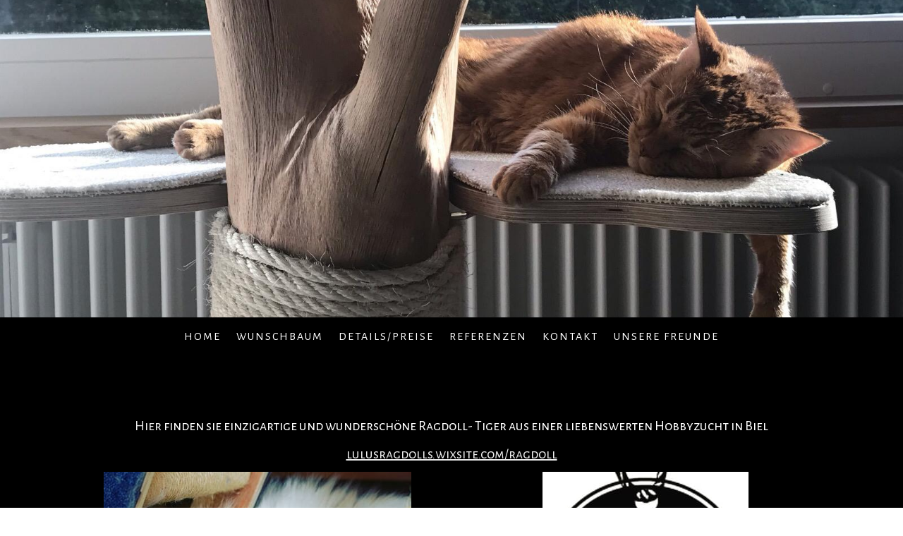

--- FILE ---
content_type: text/html; charset=UTF-8
request_url: https://www.buesibaum.ch/unsere-freunde/
body_size: 7617
content:
<!DOCTYPE html>
<html lang="de-DE"><head>
    <meta charset="utf-8"/>
    <link rel="dns-prefetch preconnect" href="https://u.jimcdn.com/" crossorigin="anonymous"/>
<link rel="dns-prefetch preconnect" href="https://assets.jimstatic.com/" crossorigin="anonymous"/>
<link rel="dns-prefetch preconnect" href="https://image.jimcdn.com" crossorigin="anonymous"/>
<link rel="dns-prefetch preconnect" href="https://fonts.jimstatic.com" crossorigin="anonymous"/>
<meta name="viewport" content="width=device-width, initial-scale=1"/>
<meta http-equiv="X-UA-Compatible" content="IE=edge"/>
<meta name="description" content=""/>
<meta name="robots" content="index, follow, archive"/>
<meta property="st:section" content=""/>
<meta name="generator" content="Jimdo Creator"/>
<meta name="twitter:title" content="Unsere Freunde"/>
<meta name="twitter:description" content="Hier finden sie einzigartige und wunderschöne Ragdoll- Tiger aus einer liebenswerten Hobbyzucht in Biel"/>
<meta name="twitter:card" content="summary_large_image"/>
<meta property="og:url" content="https://www.buesibaum.ch/unsere-freunde/"/>
<meta property="og:title" content="Unsere Freunde"/>
<meta property="og:description" content="Hier finden sie einzigartige und wunderschöne Ragdoll- Tiger aus einer liebenswerten Hobbyzucht in Biel"/>
<meta property="og:type" content="website"/>
<meta property="og:locale" content="de_DE"/>
<meta property="og:site_name" content="Katzenbaum Kratzbaum Aargau Unikate Naturbaum Spezialanfertigungen Wunschbaum"/>
<meta name="twitter:image" content="https://image.jimcdn.com/cdn-cgi/image//app/cms/storage/image/path/sa939783f92218e12/backgroundarea/if674a0b5c9fd3303/version/1591791550/image.jpg"/>
<meta property="og:image" content="https://image.jimcdn.com/cdn-cgi/image//app/cms/storage/image/path/sa939783f92218e12/backgroundarea/if674a0b5c9fd3303/version/1591791550/image.jpg"/>
<meta property="og:image:width" content="2000"/>
<meta property="og:image:height" content="1500"/>
<meta property="og:image:secure_url" content="https://image.jimcdn.com/cdn-cgi/image//app/cms/storage/image/path/sa939783f92218e12/backgroundarea/if674a0b5c9fd3303/version/1591791550/image.jpg"/><title>Unsere Freunde - Katzenbaum Kratzbaum Aargau Unikate Naturbaum Spezialanfertigungen Wunschbaum</title>
<link rel="icon" type="image/png" href="[data-uri]"/>
    
<link rel="canonical" href="https://www.buesibaum.ch/unsere-freunde/"/>

        <script src="https://assets.jimstatic.com/ckies.js.7c38a5f4f8d944ade39b.js"></script>

        <script src="https://assets.jimstatic.com/cookieControl.js.b05bf5f4339fa83b8e79.js"></script>
    <script>window.CookieControlSet.setToOff();</script>

    <style>html,body{margin:0}.hidden{display:none}.n{padding:5px}#cc-website-title a {text-decoration: none}.cc-m-image-align-1{text-align:left}.cc-m-image-align-2{text-align:right}.cc-m-image-align-3{text-align:center}</style>

        <link href="https://u.jimcdn.com/cms/o/sa939783f92218e12/layout/dm_e521855b370a7894af76d780cd9b68e6/css/layout.css?t=1592559405" rel="stylesheet" type="text/css" id="jimdo_layout_css"/>
<script>     /* <![CDATA[ */     /*!  loadCss [c]2014 @scottjehl, Filament Group, Inc.  Licensed MIT */     window.loadCSS = window.loadCss = function(e,n,t){var r,l=window.document,a=l.createElement("link");if(n)r=n;else{var i=(l.body||l.getElementsByTagName("head")[0]).childNodes;r=i[i.length-1]}var o=l.styleSheets;a.rel="stylesheet",a.href=e,a.media="only x",r.parentNode.insertBefore(a,n?r:r.nextSibling);var d=function(e){for(var n=a.href,t=o.length;t--;)if(o[t].href===n)return e.call(a);setTimeout(function(){d(e)})};return a.onloadcssdefined=d,d(function(){a.media=t||"all"}),a};     window.onloadCSS = function(n,o){n.onload=function(){n.onload=null,o&&o.call(n)},"isApplicationInstalled"in navigator&&"onloadcssdefined"in n&&n.onloadcssdefined(o)}     /* ]]> */ </script>     <script>
// <![CDATA[
onloadCSS(loadCss('https://assets.jimstatic.com/web.css.eb85cb55dd9a47226f063339265ecc4f.css') , function() {
    this.id = 'jimdo_web_css';
});
// ]]>
</script>
<link href="https://assets.jimstatic.com/web.css.eb85cb55dd9a47226f063339265ecc4f.css" rel="preload" as="style"/>
<noscript>
<link href="https://assets.jimstatic.com/web.css.eb85cb55dd9a47226f063339265ecc4f.css" rel="stylesheet"/>
</noscript>
    <script>
    //<![CDATA[
        var jimdoData = {"isTestserver":false,"isLcJimdoCom":false,"isJimdoHelpCenter":false,"isProtectedPage":false,"cstok":"","cacheJsKey":"e1e998356a7e2a8691c04e931b34044a553dd588","cacheCssKey":"e1e998356a7e2a8691c04e931b34044a553dd588","cdnUrl":"https:\/\/assets.jimstatic.com\/","minUrl":"https:\/\/assets.jimstatic.com\/app\/cdn\/min\/file\/","authUrl":"https:\/\/a.jimdo.com\/","webPath":"https:\/\/www.buesibaum.ch\/","appUrl":"https:\/\/a.jimdo.com\/","cmsLanguage":"de_DE","isFreePackage":false,"mobile":false,"isDevkitTemplateUsed":true,"isTemplateResponsive":true,"websiteId":"sa939783f92218e12","pageId":2678559935,"packageId":2,"shop":{"deliveryTimeTexts":{"1":"1 - 3 Tage Lieferzeit","2":"3 - 5 Tage Lieferzeit","3":"5 - 8 Tage Lieferzeit"},"checkoutButtonText":"Zur Kasse","isReady":false,"currencyFormat":{"pattern":"\u00a4 #,##0.00;\u00a4-#,##0.00","convertedPattern":"$ #,##0.00","symbols":{"GROUPING_SEPARATOR":" ","DECIMAL_SEPARATOR":".","CURRENCY_SYMBOL":"CHF"}},"currencyLocale":"de_CH"},"tr":{"gmap":{"searchNotFound":"Die angegebene Adresse konnte nicht gefunden werden.","routeNotFound":"Die Anfahrtsroute konnte nicht berechnet werden. M\u00f6gliche Gr\u00fcnde: Die Startadresse ist zu ungenau oder zu weit von der Zieladresse entfernt."},"shop":{"checkoutSubmit":{"next":"N\u00e4chster Schritt","wait":"Bitte warten"},"paypalError":"Da ist leider etwas schiefgelaufen. Bitte versuche es erneut!","cartBar":"Zum Warenkorb","maintenance":"Dieser Shop ist vor\u00fcbergehend leider nicht erreichbar. Bitte probieren Sie es sp\u00e4ter noch einmal.","addToCartOverlay":{"productInsertedText":"Der Artikel wurde dem Warenkorb hinzugef\u00fcgt.","continueShoppingText":"Weiter einkaufen","reloadPageText":"neu laden"},"notReadyText":"Dieser Shop ist noch nicht vollst\u00e4ndig eingerichtet.","numLeftText":"Mehr als {:num} Exemplare dieses Artikels sind z.Z. leider nicht verf\u00fcgbar.","oneLeftText":"Es ist leider nur noch ein Exemplar dieses Artikels verf\u00fcgbar."},"common":{"timeout":"Es ist ein Fehler aufgetreten. Die von dir ausgew\u00e4hlte Aktion wurde abgebrochen. Bitte versuche es in ein paar Minuten erneut."},"form":{"badRequest":"Es ist ein Fehler aufgetreten: Die Eingaben konnten leider nicht \u00fcbermittelt werden. Bitte versuche es sp\u00e4ter noch einmal!"}},"jQuery":"jimdoGen002","isJimdoMobileApp":false,"bgConfig":{"id":151591535,"type":"picture","options":{"fixed":true},"images":[{"id":8856294535,"url":"https:\/\/image.jimcdn.com\/cdn-cgi\/image\/\/app\/cms\/storage\/image\/path\/sa939783f92218e12\/backgroundarea\/if674a0b5c9fd3303\/version\/1591791550\/image.jpg","altText":"","focalPointX":48.390385428851942606343072839081287384033203125,"focalPointY":71.5714318411690868515506736002862453460693359375}]},"bgFullscreen":null,"responsiveBreakpointLandscape":767,"responsiveBreakpointPortrait":480,"copyableHeadlineLinks":false,"tocGeneration":false,"googlemapsConsoleKey":false,"loggingForAnalytics":false,"loggingForPredefinedPages":false,"isFacebookPixelIdEnabled":false,"userAccountId":"28d035ef-03b5-452d-9a32-21e31fee31c0"};
    // ]]>
</script>

     <script> (function(window) { 'use strict'; var regBuff = window.__regModuleBuffer = []; var regModuleBuffer = function() { var args = [].slice.call(arguments); regBuff.push(args); }; if (!window.regModule) { window.regModule = regModuleBuffer; } })(window); </script>
    <script src="https://assets.jimstatic.com/web.js.24f3cfbc36a645673411.js" async="true"></script>
    <script src="https://assets.jimstatic.com/at.js.62588d64be2115a866ce.js"></script>
    
</head>

<body class="body cc-page j-m-gallery-styles j-m-video-styles j-m-hr-styles j-m-header-styles j-m-text-styles j-m-emotionheader-styles j-m-htmlCode-styles j-m-rss-styles j-m-form-styles-disabled j-m-table-styles j-m-textWithImage-styles j-m-downloadDocument-styles j-m-imageSubtitle-styles j-m-flickr-styles j-m-googlemaps-styles j-m-blogSelection-styles-disabled j-m-comment-styles-disabled j-m-jimdo-styles j-m-profile-styles j-m-guestbook-styles j-m-promotion-styles j-m-twitter-styles j-m-hgrid-styles j-m-shoppingcart-styles j-m-catalog-styles j-m-product-styles-disabled j-m-facebook-styles j-m-sharebuttons-styles j-m-formnew-styles-disabled j-m-callToAction-styles j-m-turbo-styles j-m-spacing-styles j-m-googleplus-styles j-m-dummy-styles j-m-search-styles j-m-booking-styles j-m-socialprofiles-styles j-footer-styles cc-pagemode-default cc-content-parent" id="page-2678559935">

<div id="cc-inner" class="cc-content-parent">
  <!-- _main-sass -->
  <input type="checkbox" id="jtpl-navigation__checkbox" class="jtpl-navigation__checkbox"/><div class="jtpl-main cc-content-parent">

    <!-- _background-area.sass -->
    <div class="jtpl-background-area" background-area="fullscreen"></div>
    <!-- END _background-area.sass -->

    <!-- _cart.sass -->
    <div class="jtpl-cart">
      
    </div>
    <!-- END _cart.sass -->

    <!-- _header.sass -->
    <div class="jtpl-header" background-area="stripe" background-area-default="">
      <header class="jtpl-header__inner"><div class="jtpl-logo">
          
        </div>
        <div class="jtpl-title">
          
        </div>
      </header>
</div>
    <!-- END _header.sass -->

    <!-- _mobile-navigation.sass -->
    <div class="jtpl-mobile-topbar navigation-colors navigation-colors--transparency">
      <label for="jtpl-navigation__checkbox" class="jtpl-navigation__label navigation-colors__menu-icon">
        <span class="jtpl-navigation__borders navigation-colors__menu-icon"></span>
      </label>
    </div>
    <div class="jtpl-mobile-navigation navigation-colors navigation-colors--transparency">
      <div data-container="navigation"><div class="j-nav-variant-nested"><ul class="cc-nav-level-0 j-nav-level-0"><li id="cc-nav-view-2563034835" class="jmd-nav__list-item-0"><a href="/" data-link-title="Home">Home</a></li><li id="cc-nav-view-2563044935" class="jmd-nav__list-item-0"><a href="/ihr-wunschbaum/" data-link-title="Wunschbaum">Wunschbaum</a></li><li id="cc-nav-view-2563034935" class="jmd-nav__list-item-0"><a href="/aktuelle-bäume/" data-link-title="Details/Preise">Details/Preise</a></li><li id="cc-nav-view-2654200235" class="jmd-nav__list-item-0"><a href="/referenzen/" data-link-title="Referenzen">Referenzen</a></li><li id="cc-nav-view-2563035235" class="jmd-nav__list-item-0"><a href="/kontakt/" data-link-title="Kontakt">Kontakt</a></li><li id="cc-nav-view-2678559935" class="jmd-nav__list-item-0 cc-nav-current j-nav-current jmd-nav__item--current"><a href="/unsere-freunde/" data-link-title="Unsere Freunde" class="cc-nav-current j-nav-current jmd-nav__link--current">Unsere Freunde</a></li></ul></div></div>
    </div>
    <!-- END _mobile-navigation.sass -->

    <!-- _navigation.sass -->
    <div class="jtpl-navigation">
      <div class="jtpl-navigation__main navigation-colors">
        <div class="jtpl-navigation__main--inner navigation-alignment">
          <div data-container="navigation"><div class="j-nav-variant-nested"><ul class="cc-nav-level-0 j-nav-level-0"><li id="cc-nav-view-2563034835" class="jmd-nav__list-item-0"><a href="/" data-link-title="Home">Home</a></li><li id="cc-nav-view-2563044935" class="jmd-nav__list-item-0"><a href="/ihr-wunschbaum/" data-link-title="Wunschbaum">Wunschbaum</a></li><li id="cc-nav-view-2563034935" class="jmd-nav__list-item-0"><a href="/aktuelle-bäume/" data-link-title="Details/Preise">Details/Preise</a></li><li id="cc-nav-view-2654200235" class="jmd-nav__list-item-0"><a href="/referenzen/" data-link-title="Referenzen">Referenzen</a></li><li id="cc-nav-view-2563035235" class="jmd-nav__list-item-0"><a href="/kontakt/" data-link-title="Kontakt">Kontakt</a></li><li id="cc-nav-view-2678559935" class="jmd-nav__list-item-0 cc-nav-current j-nav-current jmd-nav__item--current"><a href="/unsere-freunde/" data-link-title="Unsere Freunde" class="cc-nav-current j-nav-current jmd-nav__link--current">Unsere Freunde</a></li></ul></div></div>
        </div>
      </div>
      <div class="jtpl-navigation__sub subnavigation-colors">
        <nav class="jtpl-navigation__sub--inner navigation-alignment"><div data-container="navigation"><div class="j-nav-variant-nested"></div></div>
          <div data-container="navigation"><div class="j-nav-variant-nested"></div></div>
        </nav>
</div>
    </div>
    <!-- END _navigation.sass -->

    <!-- _content.sass -->
    <div class="jtpl-content content-options cc-content-parent">
      <div class="jtpl-content__inner cc-content-parent">
        <div id="content_area" data-container="content"><div id="content_start"></div>
        
        <div id="cc-matrix-4132250035"><div id="cc-m-14077898035" class="j-module n j-text "><p style="text-align: center;">
    <span style="font-size: 20px;"><span style="color: hsl(0, 0%, 93%);">Hier</span> finden sie einzigartige und wunderschöne Ragdoll- Tiger aus einer liebenswerten Hobbyzucht in Biel</span>
</p></div><div id="cc-m-14077383635" class="j-module n j-text "><p style="text-align: center;">
    <span style="color: hsl(0, 0%, 93%); font-size: 20px;"><a title="http://lulusragdolls.wixsite.com/ragdoll" style="color: hsl(0, 0%, 93%);" href="http://lulusragdolls.wixsite.com/ragdoll" target="_blank">lulusragdolls.wixsite.com/ragdoll</a></span>
</p></div><div id="cc-m-14438237435" class="j-module n j-hgrid ">    <div class="cc-m-hgrid-column" style="width: 49%;">
        <div id="cc-matrix-4242142135"><div id="cc-m-14438241935" class="j-module n j-imageSubtitle "><figure class="cc-imagewrapper cc-m-image-align-3">
<img srcset="https://image.jimcdn.com/cdn-cgi/image/width=320%2Cheight=10000%2Cfit=contain%2Cformat=jpg%2C/app/cms/storage/image/path/sa939783f92218e12/image/i87653c60111f238b/version/1591792222/image.jpg 320w, https://image.jimcdn.com/cdn-cgi/image/width=436%2Cheight=10000%2Cfit=contain%2Cformat=jpg%2C/app/cms/storage/image/path/sa939783f92218e12/image/i87653c60111f238b/version/1591792222/image.jpg 436w, https://image.jimcdn.com/cdn-cgi/image//app/cms/storage/image/path/sa939783f92218e12/image/i87653c60111f238b/version/1591792222/image.jpg 640w" sizes="(min-width: 436px) 436px, 100vw" id="cc-m-imagesubtitle-image-14438241935" src="https://image.jimcdn.com/cdn-cgi/image/width=436%2Cheight=10000%2Cfit=contain%2Cformat=jpg%2C/app/cms/storage/image/path/sa939783f92218e12/image/i87653c60111f238b/version/1591792222/image.jpg" alt="" class="" data-src-width="640" data-src-height="426" data-src="https://image.jimcdn.com/cdn-cgi/image/width=436%2Cheight=10000%2Cfit=contain%2Cformat=jpg%2C/app/cms/storage/image/path/sa939783f92218e12/image/i87653c60111f238b/version/1591792222/image.jpg" data-image-id="8856298335"/>    

</figure>

<div class="cc-clear"></div>
<script id="cc-m-reg-14438241935">// <![CDATA[

    window.regModule("module_imageSubtitle", {"data":{"imageExists":true,"hyperlink":"","hyperlink_target":"","hyperlinkAsString":"","pinterest":"0","id":14438241935,"widthEqualsContent":"0","resizeWidth":"436","resizeHeight":291},"id":14438241935});
// ]]>
</script></div></div>    </div>
            <div class="cc-m-hgrid-separator" data-display="cms-only"><div></div></div>
        <div class="cc-m-hgrid-column last" style="width: 49%;">
        <div id="cc-matrix-4242142235"><div id="cc-m-14438247535" class="j-module n j-imageSubtitle "><figure class="cc-imagewrapper cc-m-image-align-3">
<img srcset="https://image.jimcdn.com/cdn-cgi/image/width=292%2Cheight=10000%2Cfit=contain%2Cformat=jpg%2C/app/cms/storage/image/path/sa939783f92218e12/image/ia9dcde8b518f8b16/version/1591793339/image.jpg 292w, https://image.jimcdn.com/cdn-cgi/image/width=320%2Cheight=10000%2Cfit=contain%2Cformat=jpg%2C/app/cms/storage/image/path/sa939783f92218e12/image/ia9dcde8b518f8b16/version/1591793339/image.jpg 320w, https://image.jimcdn.com/cdn-cgi/image/width=584%2Cheight=10000%2Cfit=contain%2Cformat=jpg%2C/app/cms/storage/image/path/sa939783f92218e12/image/ia9dcde8b518f8b16/version/1591793339/image.jpg 584w" sizes="(min-width: 292px) 292px, 100vw" id="cc-m-imagesubtitle-image-14438247535" src="https://image.jimcdn.com/cdn-cgi/image/width=292%2Cheight=10000%2Cfit=contain%2Cformat=jpg%2C/app/cms/storage/image/path/sa939783f92218e12/image/ia9dcde8b518f8b16/version/1591793339/image.jpg" alt="" class="" data-src-width="640" data-src-height="640" data-src="https://image.jimcdn.com/cdn-cgi/image/width=292%2Cheight=10000%2Cfit=contain%2Cformat=jpg%2C/app/cms/storage/image/path/sa939783f92218e12/image/ia9dcde8b518f8b16/version/1591793339/image.jpg" data-image-id="8856302935"/>    

</figure>

<div class="cc-clear"></div>
<script id="cc-m-reg-14438247535">// <![CDATA[

    window.regModule("module_imageSubtitle", {"data":{"imageExists":true,"hyperlink":"","hyperlink_target":"","hyperlinkAsString":"","pinterest":"0","id":14438247535,"widthEqualsContent":"0","resizeWidth":"292","resizeHeight":292},"id":14438247535});
// ]]>
</script></div></div>    </div>
    
<div class="cc-m-hgrid-overlay" data-display="cms-only"></div>

<br class="cc-clear"/>

</div><div id="cc-m-14438248035" class="j-module n j-hr ">    <hr/>
</div><div id="cc-m-14438249935" class="j-module n j-hgrid ">    <div class="cc-m-hgrid-column" style="width: 49%;">
        <div id="cc-matrix-4242145035"><div id="cc-m-14438251835" class="j-module n j-imageSubtitle "><figure class="cc-imagewrapper cc-m-image-align-3">
<img srcset="https://image.jimcdn.com/cdn-cgi/image/width=320%2Cheight=10000%2Cfit=contain%2Cformat=png%2C/app/cms/storage/image/path/sa939783f92218e12/image/ic1d1bc64a94ce395/version/1592501112/image.png 320w, https://image.jimcdn.com/cdn-cgi/image/width=357%2Cheight=10000%2Cfit=contain%2Cformat=png%2C/app/cms/storage/image/path/sa939783f92218e12/image/ic1d1bc64a94ce395/version/1592501112/image.png 357w, https://image.jimcdn.com/cdn-cgi/image/width=640%2Cheight=10000%2Cfit=contain%2Cformat=png%2C/app/cms/storage/image/path/sa939783f92218e12/image/ic1d1bc64a94ce395/version/1592501112/image.png 640w, https://image.jimcdn.com/cdn-cgi/image/width=714%2Cheight=10000%2Cfit=contain%2Cformat=png%2C/app/cms/storage/image/path/sa939783f92218e12/image/ic1d1bc64a94ce395/version/1592501112/image.png 714w" sizes="(min-width: 357px) 357px, 100vw" id="cc-m-imagesubtitle-image-14438251835" src="https://image.jimcdn.com/cdn-cgi/image/width=357%2Cheight=10000%2Cfit=contain%2Cformat=png%2C/app/cms/storage/image/path/sa939783f92218e12/image/ic1d1bc64a94ce395/version/1592501112/image.png" alt="" class="" data-src-width="1136" data-src-height="640" data-src="https://image.jimcdn.com/cdn-cgi/image/width=357%2Cheight=10000%2Cfit=contain%2Cformat=png%2C/app/cms/storage/image/path/sa939783f92218e12/image/ic1d1bc64a94ce395/version/1592501112/image.png" data-image-id="8856308735"/>    

</figure>

<div class="cc-clear"></div>
<script id="cc-m-reg-14438251835">// <![CDATA[

    window.regModule("module_imageSubtitle", {"data":{"imageExists":true,"hyperlink":"","hyperlink_target":"","hyperlinkAsString":"","pinterest":"0","id":14438251835,"widthEqualsContent":"0","resizeWidth":"357","resizeHeight":202},"id":14438251835});
// ]]>
</script></div><div id="cc-m-14438252235" class="j-module n j-imageSubtitle "><figure class="cc-imagewrapper cc-m-image-align-3">
<img srcset="https://image.jimcdn.com/cdn-cgi/image/width=320%2Cheight=10000%2Cfit=contain%2Cformat=jpg%2C/app/cms/storage/image/path/sa939783f92218e12/image/id64005981e713357/version/1592501065/image.jpg 320w, https://image.jimcdn.com/cdn-cgi/image//app/cms/storage/image/path/sa939783f92218e12/image/id64005981e713357/version/1592501065/image.jpg 355w" sizes="(min-width: 355px) 355px, 100vw" id="cc-m-imagesubtitle-image-14438252235" src="https://image.jimcdn.com/cdn-cgi/image//app/cms/storage/image/path/sa939783f92218e12/image/id64005981e713357/version/1592501065/image.jpg" alt="" class="" data-src-width="355" data-src-height="473" data-src="https://image.jimcdn.com/cdn-cgi/image//app/cms/storage/image/path/sa939783f92218e12/image/id64005981e713357/version/1592501065/image.jpg" data-image-id="8856309135"/>    

</figure>

<div class="cc-clear"></div>
<script id="cc-m-reg-14438252235">// <![CDATA[

    window.regModule("module_imageSubtitle", {"data":{"imageExists":true,"hyperlink":"","hyperlink_target":"_blank","hyperlinkAsString":"","pinterest":"0","id":14438252235,"widthEqualsContent":"0","resizeWidth":355,"resizeHeight":473},"id":14438252235});
// ]]>
</script></div></div>    </div>
            <div class="cc-m-hgrid-separator" data-display="cms-only"><div></div></div>
        <div class="cc-m-hgrid-column last" style="width: 49%;">
        <div id="cc-matrix-4242145135"><div id="cc-m-14438253035" class="j-module n j-text "><p>
    <span style="font-size: 24px;"><span style="font-size: 24px;"> <span style="font-size: 28px;">Bei uns steht ihre katze im mittelpunkt</span></span></span>
</p>

<p>
     
</p>

<p>
     <span style="font-size: 20px;">Wir heissen Ihr Büsi im Katzenhotel herzlich willkommen.</span><br/>
    <span style="font-size: 20px;">Es gibt verschiedene Gründe weshalb Sie mal nicht bei Ihrem Liebling sein können. Genau dann sind wir für Sie da und betreuen Ihre Katze individuell nach Ihren
    Wünschen. Die Samtpfoten werden in grossen Einzel- oder Familienzimmer untergebracht welche artgerecht eingerichtet sind. Sie können sich an den handgefertigten Kratz- und Klettermöglichkeiten
    austoben oder in diversen Kuschel- und Schlafmöglichkeiten ausruhen. Natürlich kommen ausgiebige Streichel- und Spielstunden nicht zu kurz.</span><br/>
    <span style="font-size: 20px;">Die Zimmer werden rund um die Uhr mit Webcams überwacht. So haben auch Sie die Möglichkeit Ihrem Liebling immer nahe zu sein.</span><br/>
    <span style="font-size: 20px;">Fragen Sie uns, wir sind gerne für Sie da und können auch auf spezielle Wünsche und Anliegen eingehen. Nicole Frei</span>
</p>

<div class="wpb_text_column wpb_content_element vc_custom_1503851017124">
    <div class="wpb_wrapper">
        <p>
             
        </p>
    </div>
</div>

<p>
     
</p></div><div id="cc-m-14438261535" class="j-module n j-text "><p>
    <span style="color: hsl(0, 0%, 100%);"><a title="deluxe-katzenhotel.ch" style="color: hsl(0, 0%, 100%);" href="http://deluxe-katzenhotel.ch" target="_blank"><span style="font-size: 26px;">Deluxe-katzenhotel.ch</span></a></span>
</p></div></div>    </div>
    
<div class="cc-m-hgrid-overlay" data-display="cms-only"></div>

<br class="cc-clear"/>

</div><div id="cc-m-14441688435" class="j-module n j-hr ">    <hr/>
</div></div>
        
        </div>
      </div>
    </div>
    <!-- END _content.sass -->

    <!-- _section-aside.sass -->
    <footer class="jtpl-section-aside sidebar-options"><div class="jtpl-section-aside__inner">
        <div data-container="sidebar"><div id="cc-matrix-3853507935"><div id="cc-m-14436949535" class="j-module n j-hgrid ">    <div class="cc-m-hgrid-column" style="width: 31.99%;">
        <div id="cc-matrix-4241924535"><div id="cc-m-14436949735" class="j-module n j-imageSubtitle "><figure class="cc-imagewrapper cc-m-image-align-3">
<img srcset="https://image.jimcdn.com/cdn-cgi/image/width=320%2Cheight=10000%2Cfit=contain%2Cformat=jpg%2C/app/cms/storage/image/path/sa939783f92218e12/image/if3a778df8396123c/version/1675947836/image.jpg 320w, https://image.jimcdn.com/cdn-cgi/image/width=334%2Cheight=10000%2Cfit=contain%2Cformat=jpg%2C/app/cms/storage/image/path/sa939783f92218e12/image/if3a778df8396123c/version/1675947836/image.jpg 334w, https://image.jimcdn.com/cdn-cgi/image/width=640%2Cheight=10000%2Cfit=contain%2Cformat=jpg%2C/app/cms/storage/image/path/sa939783f92218e12/image/if3a778df8396123c/version/1675947836/image.jpg 640w, https://image.jimcdn.com/cdn-cgi/image/width=668%2Cheight=10000%2Cfit=contain%2Cformat=jpg%2C/app/cms/storage/image/path/sa939783f92218e12/image/if3a778df8396123c/version/1675947836/image.jpg 668w" sizes="(min-width: 334px) 334px, 100vw" id="cc-m-imagesubtitle-image-14436949735" src="https://image.jimcdn.com/cdn-cgi/image/width=334%2Cheight=10000%2Cfit=contain%2Cformat=jpg%2C/app/cms/storage/image/path/sa939783f92218e12/image/if3a778df8396123c/version/1675947836/image.jpg" alt="" class="" data-src-width="1440" data-src-height="1800" data-src="https://image.jimcdn.com/cdn-cgi/image/width=334%2Cheight=10000%2Cfit=contain%2Cformat=jpg%2C/app/cms/storage/image/path/sa939783f92218e12/image/if3a778df8396123c/version/1675947836/image.jpg" data-image-id="8855490135"/>    

</figure>

<div class="cc-clear"></div>
<script id="cc-m-reg-14436949735">// <![CDATA[

    window.regModule("module_imageSubtitle", {"data":{"imageExists":true,"hyperlink":"","hyperlink_target":"","hyperlinkAsString":"","pinterest":"0","id":14436949735,"widthEqualsContent":"0","resizeWidth":"334","resizeHeight":418},"id":14436949735});
// ]]>
</script></div></div>    </div>
            <div class="cc-m-hgrid-separator" data-display="cms-only"><div></div></div>
        <div class="cc-m-hgrid-column" style="width: 31.99%;">
        <div id="cc-matrix-4241924735"><div id="cc-m-14436950235" class="j-module n j-text "><p>
    <span style="font-size: 20px;">Tania Fiorini</span>
</p>

<p>
    <span style="font-size: 20px;">079/ 708 29 56</span>
</p>

<p>
    <span style="font-size: 20px;"> <span style="font-size: 20px;">Dominik Roth</span></span>
</p>

<p>
    <span style="font-size: 20px;">079/ 386 33 31</span>
</p>

<p>
     
</p>

<p>
     
</p>

<p style="text-align: left;">
    <span style="font-size: 20px;">© <span style="font-size: 15px;">Copyright 2020 - Alle Inhalte, insbesondere Texte, Fotografien und Grafiken sind urheberrechtlich geschützt. Alle Rechte,
    einschliesslich der Vervielfältigung, Veröffentlichung, Bearbeitung und Übersetzung, bleiben vorbehalten, Dominik roth</span></span>
</p>

<p>
     
</p></div></div>    </div>
            <div class="cc-m-hgrid-separator" data-display="cms-only"><div></div></div>
        <div class="cc-m-hgrid-column last" style="width: 31.99%;">
        <div id="cc-matrix-4241924635"></div>    </div>
    
<div class="cc-m-hgrid-overlay" data-display="cms-only"></div>

<br class="cc-clear"/>

</div></div></div>
      </div>
      <div class="jtpl-footer footer-options"><div id="contentfooter" data-container="footer">

    
    <div class="j-meta-links">
            </div>

    <div class="j-admin-links">
            

<span class="loggedin">
    <a rel="nofollow" id="logout" target="_top" href="https://cms.e.jimdo.com/app/cms/logout.php">
        Abmelden    </a>
    |
    <a rel="nofollow" id="edit" target="_top" href="https://a.jimdo.com/app/auth/signin/jumpcms/?page=2678559935">Bearbeiten</a>
</span>
        </div>

    
</div>
</div>
    </footer><!-- END _section-aside.sass -->
</div>
  <!-- END _main-sass -->

</div>    <script type="text/javascript">
//<![CDATA[
addAutomatedTracking('creator.website', track_anon);
//]]>
</script>
    





</body>
</html>
